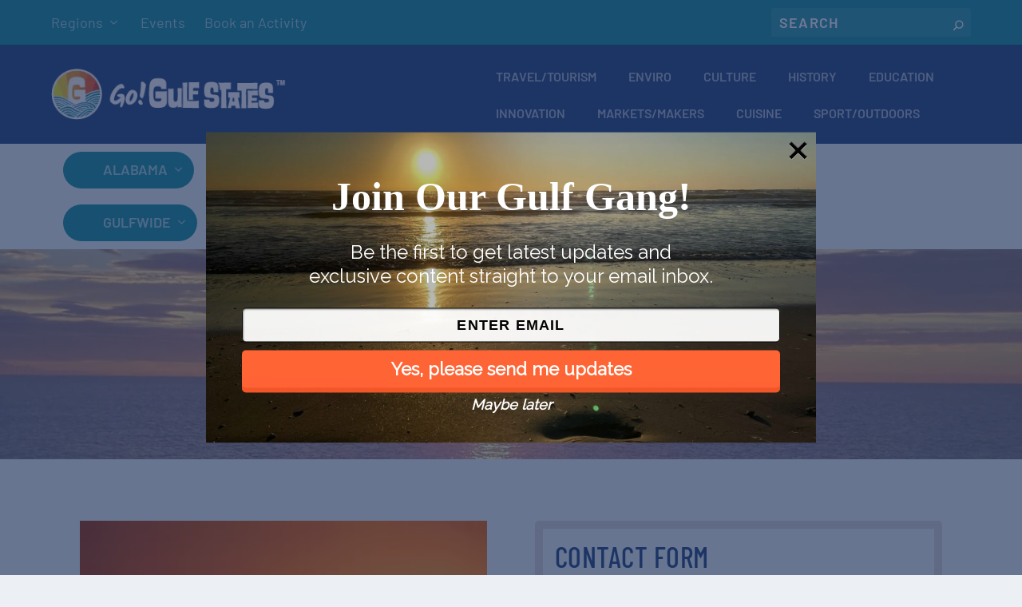

--- FILE ---
content_type: text/css; charset=UTF-8
request_url: https://www.gogulfstates.com/wp-content/themes/Extra-child/style.css
body_size: 6949
content:
/*
Theme Name: Extra - GoGulfStates
Theme URI: http://localhost/
description: >-
  Extra theme for GGS
Author: Jimmy Flannigan
Template: Extra
Version: 1.6.4
License: GNU General Public License v2
License URI: http://www.gnu.org/licenses/gpl-2.0.html
*/
@import url('https://fonts.googleapis.com/css?family=Barlow+Condensed&display=swap');

* {
	cursor:url("../Extra-child/images/dolphin-cursor2.png"),auto;
}
a,a * {	
	cursor:url("../Extra-child/images/dolphin-cursor-link2.png"),auto!important;
}
.tribe-common a {
	cursor:url("../Extra-child/images/dolphin-cursor-link2.png"),auto;
}

.tribe-events-footer {display:none;}
.tribe-events-page-template #page-container {
	background:url(../Extra-child/images/4031279-web.jpg);
	background-size:1422px;
}
.tribe-events-page-template .tribe-events-footer {display:inherit;}

#footer {background:url(../Extra-child/images/bg.png);background-repeat:repeat-x;background-position-y:100px;}
#footer-wrapper {background:url(../Extra-child/images/footer4.png);background-size:auto;background-repeat:repeat-x;padding:300px 0 0 0;}
@media (min-width:1200px) {
	#footer-wrapper {background-size:cover;}	
}
@media (min-width:1150px) {
	/* .page-template-template-collab .author-box-content {width:48%;} */
	/* .page-template-template-collab .author-box-content {width:15%;} */
	.page-template-template-collab .author-box-links {margin:0;}
	.page-template-template-collab .author-box-description {max-width: auto;}
}
@media (min-width:1025px) {
	#et-navigation {width:615px;}
	#et-navigation>ul>li {margin:0 20px;}
	#et-navigation>ul>li>a {padding:0 0 30px;}
}
@media (min-width:1150px) {
	/* .page-template-template-collab .author-box-content {width:48%;} */
	.page-template-template-collab .author-box-content {width:15%;}
	.page-template-template-collab .author-box-links {margin:0;}
	.page-template-template-collab .author-box-description {max-width: auto;}
}
@media only screen and (max-width: 768px) {
	.posts-blog-feed-module .paginated_content .paginated_page[data-columns]::before, .with_sidebar .posts-blog-feed-module .paginated_content .paginated_page[data-columns]::before {display:none;}
	
	.ggs_widget_collabs .et_pb_column.et_pb_column_1_4 {min-width: 50%!important;max-width: 50%!important;}
	
	.tribe-events-c-view-selector__content {width:125px;}
}
@media only screen and (max-width: 480px) {
	.featured-posts-slider-module .carousel-item .post-content h3 a {color:white!important;}
	div.event-listings-btn {display:block;}
}

.event-listings-btn {display:none;}

#footer-bottom {background:none;}
#footer-info {color:white;}
#footer-nav {color:white;}
#footer-nav a {color:white;}
.footer-nav {color:white;float:left;width:225px;margin:80px 15px 15px 15px;}
.footer-nav ul {margin:0;padding:0;}
.footer-nav li {margin:0;padding:0;list-style-type: none;}
.footer-nav a {color:white;}
.footer-title {font-weight:bold;padding-bottom:10px;}
#footer-icons.footer-nav li {display:inline-block;}
#footer-icons.footer-nav li .et-extra-icon {font-size:34px;width:48px;}
#footer-menu .sub-menu {margin-left:1.5em;}

h1,h2,h3,h4 {font-family: 'PT Sans Narrow', sans-serif;}
.single-activity h2 {font-size:26px!important;}
.single-activity h3 {font-size:22px!important;}
	
.posts-blog-feed-module .post-title.entry-title a {font-size:24px;}
.posts-blog-feed-module .excerpt.entry-summary {display:none;}

.page-template-template-collab .author-box {background:none;box-shadow:none;-webkit-box-shadow:none;}
.page-template-template-collab .author-box-content {margin:10px;flex-wrap:wrap;border-radius: 3px;background-color:white;
	box-shadow: 0 1px 3px rgb(0 0 0 / 10%);-webkit-box-shadow: 0 1px 3px rgb(0 0 0 / 10%);
	width: 190px;
}
.page-template-template-collab .author-box-description {max-width: 27ch;}
.page-template-template-collab .author-box-links a {display:block;margin:4px 0px;font-weight:bolder;}

.flex-row-break {
  flex-basis: 100%;
  height: 0;
}

.page-template-template-page article {border:0px;-webkit-box-shadow:none;box-shadow:none;background:none;}
.page-template-template-page .et_pb_section {background-color:inherit;}

.timezone {display:none;}

.home-carousel p {display:none;}
.ggs-carousel {}
.tns-ovh {border-radius:14px;margin-bottom:20px;}
.tns-item {background-size:cover;background-position:center;}
.tns-item > div {
	background-image: -webkit-linear-gradient(left, rgba(244,174,26,0.75) 0%, rgb(241,91,34,0.55) 100%);
	background-image: -o-linear-gradient(left, rgba(244,174,26,0.75) 0%, rgb(241,91,34,0.55) 100%);
	background-image: linear-gradient(to right, rgba(244,174,26,0.75) 0%, rgb(241,91,34,0.55) 100%);
    background-color: rgba(31,72,126,0.55);
	height:200px;overflow: hidden;padding:10px;text-align:center;}
.tns-item > div:hover {background-image:none;
    background-color: rgba(31,72,126,0.55);}
.tns-item > div a {color:white;}
.tns-item > div .cat > span { display:block; font-size:18px; padding:3px 0 3px 0;border-bottom:1px solid grey;font-weight: bold; text-shadow: 2px 2px #00000094}
.tns-item > div .cat > span:first-child {
	font-family: 'Barlow Condensed', Helvetica, Arial, Lucida, sans-serif !important;    
	font-size:22px;
    text-transform: uppercase; }
.tns-item > div a.title {font-size:14px;text-shadow: 1px 1px #0000009c;
    margin-top: 30px;
    display: inline-block;}


#et-navigation > ul > li > a:hover:before {
  -webkit-transform: none;
		  transform: none;
  width:100%;
  opacity: 1; }
#et-navigation > ul > li > a:before {
	content: '';
	position: absolute;
	top: 23px;
	background-image:url(images/ggs-waves2.png);
	background-size:80px;
	background-repeat:repeat-x;
	background-color:transparent;
	width: 0;
	left:0;right:0;
	height: 10px;
	-webkit-transform: none;
			transform: none;
	opacity: 0;
	-webkit-transition: width 0.35s ease-in-out;
			transition: width 0.35s ease-in-out; }

a.small-button, a.wp-block-button__link {
	background:#ef9621!important;
	color:white !important;
	font-size:0.85em!important;
	text-shadow: none!important;
	border:0!important;
	text-decoration:none !important;
	border-radius:11px!important;
	font-family: 'Barlow Condensed',Helvetica,Arial,Lucida,sans-serif!important;
	font-weight: 600!important;
	text-transform: uppercase!important;
}
a.small-button.smallblue {color:white!important;}

.btn-holiday img {height:16px;margin:0 6px;}
.et_pb_extra_column_sidebar .et_pb_widget {
	background:none;
	
	box-shadow:0 0 0;
	-webkit-box-shadow:0 0 0;
	min-width:333px;
}
.et_pb_extra_column_sidebar>div:first-child:empty {margin:0;}

/* category widget */
.ggs-widget-cat {background-color:#108fa0;border-radius:10px;padding:13px;margin:8px;width:17%;position: relative;float:left;}
.ggs-widget-cat a {}
.ggs-widget-cat a .title {display:none;}
.ggs-widget-cat a .icon {
	display:block;background-size: 58%;width:100%;height:45px;
	background-position: center;background-repeat:no-repeat;
}
.ggs-widget-cat .counter {
	position:absolute;top:-5px;right:-10px;background-color:red;border-radius: 10px;color:white;
	font-family:arial; font-size:0.75em;padding:1px 7px;font-weight:bold;
	}

#ggs-widget-cat-65 .icon {background-image: url(images/Alabama-icon.png);}
#ggs-widget-cat-66 .icon {background-image: url(images/Florida-icon.png);}
#ggs-widget-cat-64 .icon {background-image: url(images/Louisiana-icon.png);}
#ggs-widget-cat-35 .icon {background-image: url(images/Mississippi-icon.png);}
#ggs-widget-cat-56 .icon {background-image: url(images/Texas-icon.png);}
#ggs-widget-cat-33 .icon {background-image: url(images/Gulfwide-icon.png);}

.et_pb_extra_column_sidebar .widgettitle {background: #108fa0;
    font-family: 'Barlow Condensed', Helvetica, Arial, Lucida, sans-serif !important;
    padding: 15px 20px;
    color: #FFFFFF !important;
    font-size: 18px !important;
    text-align: center;
    font-weight: 600 !important;
    line-height: 1;
    text-transform: uppercase;
	border-radius: 10px 10px 0 0;
}
@media (min-width:768px) {
	.ggs-widget-cat {width:9%}
}
@media (min-width:1025px) {
	.ggs-widget-cat {width:28%;}
}


/* region menu */
#region-header {
  margin: 0; }
  #region-header .container {
    display: -webkit-box;
    display: -ms-flexbox;
    display: flex;
    -webkit-box-align: stretch;
        -ms-flex-align: stretch;
            align-items: stretch;
    -ms-flex-wrap: wrap;
        flex-wrap: wrap;
    -webkit-box-orient: horizontal;
    -webkit-box-direction: normal;
        -ms-flex-direction: row;
            flex-direction: row;
    -webkit-box-pack: justify;
        -ms-flex-pack: justify;
            justify-content: space-between; }

/* ET Navigation */
#region-navigation {
  margin:0 auto;
  display: -webkit-box;
  display: -ms-flexbox;
  display: flex;
  -webkit-box-align: end;
      -ms-flex-align: end;
          align-items: flex-end;
  -webkit-box-ordinal-group: 4;
      -ms-flex-order: 3;
          order: 3; }
  #region-navigation > ul {
    display: -webkit-box;
    display: -ms-flexbox;
    display: flex;
    -webkit-box-orient: horizontal;
    -webkit-box-direction: normal;
        -ms-flex-direction: row;
            flex-direction: row;
    -ms-flex-wrap: wrap;
        flex-wrap: wrap; }
    #region-navigation > ul > li {
      display: inline-block;
      text-transform: uppercase;
      margin: 0 15px; }
      #region-navigation > ul > li.current-menu-item > a, #region-navigation > ul > li.current_page_item > a {
        color: #FFFFFF; }
        #region-navigation > ul > li.current-menu-item > a:before, #region-navigation > ul > li.current_page_item > a:before {
          -webkit-transform: translateY(18px);
                  transform: translateY(18px);
          opacity: 1; }
      #region-navigation > ul > li.menu-item-has-children > a:before {
        width: calc(100% - 21px); }
      #region-navigation > ul > li > a {
        position: relative;
        display: block;
        border: 0;
        padding: 13px 10px 15px 50px;margin:10px 0;
        font-weight: 600; 
		background-color: #108fa0;    	
    	background-size: 35px;
    	border-radius: 25px;
    	background-repeat: no-repeat;
    	background-position-y: center;
    	background-position-x: 5px;
		}
		#region-navigation #menu-item-9620 > a {background-image: url(images/Alabama-icon.png);}
		#region-navigation #menu-item-9621 > a {background-image: url(images/Florida-icon.png);}
		#region-navigation #menu-item-9623 > a {background-image: url(images/Louisiana-icon.png);}
		#region-navigation #menu-item-9624 > a {background-image: url(images/Mississippi-icon.png);}
		#region-navigation #menu-item-9625 > a {background-image: url(images/Texas-icon.png);}
		#region-navigation #menu-item-9622 > a {background-image: url(images/Gulfwide-icon.png);}
		#region-navigation > ul > li > a:hover {
			background-color:#1f487e;
		}
        /* #region-navigation > ul > li > a:hover:before {
          -webkit-transform: translateY(18px);
                  transform: translateY(18px);
          opacity: 1; } 
        #region-navigation > ul > li > a:before {
          content: '';
          position: absolute;
          top: 10px;
          left: 0;
          background: #FFFFFF;
          width: 100%;
          height: 2px;
          -webkit-transform: translateY(24px);
                  transform: translateY(24px);
          opacity: 0;
          -webkit-transition: 0.3s ease;
          transition: 0.3s ease; }
		*/
      #region-navigation > ul > li > ul {
        left: -20px; }
      #region-navigation > ul > li.mega-menu > ul ul {
        visibility: hidden; }
      #region-navigation > ul > li.mega-menu:hover > ul ul {
        visibility: visible; }
  #region-navigation li li {
    padding: 0 30px; }
    #region-navigation li li:last-child > a {
      border: 0; }
  #region-navigation li a {
    padding: 15px 0;
    border-bottom: 1px solid rgba(255, 255, 255, 0.1);
    font-weight: 600;
    color: rgba(255, 255, 255, 0.6);
    text-transform: uppercase; }
    /*#region-navigation li a:hover {
      background: 0; }*/
  #region-navigation .mega-menu {
    position: static;
    color: black; }
    #region-navigation .mega-menu > ul > li > a:first-of-type {
      font-weight: 600;
      color: black; }
    #region-navigation .mega-menu .comment-bubble:before {
      color: rgba(255, 255, 255, 0.6); }
    #region-navigation .mega-menu:hover > ul ul {
      visibility: visible; }
    #region-navigation .mega-menu > ul {
      top: 100%;
      left: 0;
      display: -webkit-box;
      display: -ms-flexbox;
      display: flex;
      -webkit-box-orient: horizontal;
      -webkit-box-direction: normal;
          -ms-flex-direction: row;
              flex-direction: row;
      -ms-flex-wrap: nowrap;
          flex-wrap: nowrap;
      width: 100%;
      padding: 8px 8px; margin: 0 0 0 25px;
		border-radius:5px;
		-webkit-box-shadow: 3px 6px 5px 11px rgb(0 0 0 / 10%);
		box-shadow: 3px 6px 5px 11px rgb(0 0 0 / 10%);
		}
      #region-navigation .mega-menu > ul > li {
        -ms-flex-preferred-size: 25%;
            flex-basis: 25%;
        width: 25%;
        padding: 0 20px; }
        #region-navigation .mega-menu > ul > li > a {
          color: #FFFFFF; }
        #region-navigation .mega-menu > ul > li:last-child > a:first-of-type {
          border-bottom: 1px solid rgba(255, 255, 255, 0.1); }
      #region-navigation .mega-menu > ul li li {
        padding: 0; }
      #region-navigation .mega-menu > ul a:after {
        display: none; }
      #region-navigation .mega-menu > ul ul {
        position: relative;
        top: 0;
        left: 0;
        display: block;
        width: 100%;
        padding: 0;
        border: 0;
        -webkit-box-shadow: none;
                box-shadow: none;
        visibility: hidden;
        opacity: 1;
        -webkit-transition: 0s;
        transition: 0s;
        -webkit-transition-delay: 0s;
                transition-delay: 0s; }
    #region-navigation .mega-menu-featured > ul > li {
      width: 33.33333%;
      -ms-flex-preferred-size: 33.33333%;
          flex-basis: 33.33333%;
      padding: 20px; }
      #region-navigation .mega-menu-featured > ul > li:nth-child(2) .title, #region-navigation .mega-menu-featured > ul > li:nth-child(3) .title {
        visibility: hidden; }
      #region-navigation .mega-menu-featured > ul > li:nth-child(2) a.title, #region-navigation .mega-menu-featured > ul > li:nth-child(3) a.title {
        border: 0;
        visibility: visible; }
    #region-navigation .mega-menu-featured .title {
      padding: 0;
      color: black;
      font-size: 20px; font-family: 'PT Sans Narrow', sans-serif;
      font-weight: 600;
      line-height: 1;
      pointer-events: none; }
    #region-navigation .mega-menu-featured .featured-post a {
      border: 0;
      padding: 0; }
    #region-navigation .mega-menu-featured .featured-post h2 {
      padding: 0;
      color: black;
      font-size: 14px;
      font-weight: 600; }
    #region-navigation .mega-menu-featured .featured-post .post-meta {
      font-size: 12px;
      line-height: 1.7em;
      text-transform: none; }
      #region-navigation .mega-menu-featured .featured-post .post-meta a {
        display: inline-block;
        width: auto;
        margin: 0;
        color: black;
        font-size: inherit;
        font-weight: 400; }
      #region-navigation .mega-menu-featured .featured-post .post-meta .rating-star:before {
        color: #FFFFFF; }
    #region-navigation .mega-menu-featured .featured-image {
      display: block;
      width: 100%;
      margin: 20px 0; }
      #region-navigation .mega-menu-featured .featured-image img {
        display: block;
        width: 100%; }
    #region-navigation .mega-menu-featured .recent-list li {
      padding: 15px 0;
      border-bottom: 1px solid rgba(255, 255, 255, 0.1); }
      #region-navigation .mega-menu-featured .recent-list li:last-child {
        border: 0; }
    #region-navigation .mega-menu-featured .recent-post .post-content {
      display: -webkit-box;
      display: -ms-flexbox;
      display: flex;
      -webkit-box-orient: horizontal;
      -webkit-box-direction: normal;
          -ms-flex-direction: row;
              flex-direction: row;
      -ms-flex-wrap: nowrap;
          flex-wrap: nowrap; }
      #region-navigation .mega-menu-featured .recent-post .post-content > a {
        max-width: 50px;
        min-width: 50px;
        max-height: 50px;
        min-height: 50px;
        border: 0;
        margin: 0 20px 0 0;
        padding: 0; }
      #region-navigation .mega-menu-featured .recent-post .post-content a {
        display: inline-block;
        width: auto;
        border: 0;
        padding: 0; }
    #region-navigation .mega-menu-featured .recent-post .post-thumbnail {
      display: inline-block;
      width: 100%;
      margin: 0;
      padding: 0; }
    #region-navigation .mega-menu-featured .recent-post .post-meta {
      font-size: 12px;
      line-height: 1.7em;
      text-transform: none; }
      #region-navigation .mega-menu-featured .recent-post .post-meta h3 {
        display: block;
        padding: 0;
        color: black;
        font-size: 14px; }
        #region-navigation .mega-menu-featured .recent-post .post-meta h3 a {
          color: inherit;
          text-transform: none; }
      #region-navigation .mega-menu-featured .recent-post .post-meta a {
        padding: 0;
        font-size: inherit;
        font-weight: inherit;
		  color:black;
		}
  .centered #region-navigation {
    -webkit-box-ordinal-group: 4;
        -ms-flex-order: 3;
            order: 3;
    margin: 0 auto; }
  .has_headerad #region-navigation {
    width: 100%; }
  .left-right #region-navigation {
    -webkit-box-ordinal-group: 4;
        -ms-flex-order: 3;
            order: 3; }

/* ET Menu Animation */
.et_primary_nav_dropdown_animation_fadeInTop #region-header #region-menu .menu-item-has-children:hover > ul {
  top: 100%; }

.et_primary_nav_dropdown_animation_fadeInTop #region-header #region-menu .menu-item-has-children > ul {
  top: 80%; }
  .et_primary_nav_dropdown_animation_fadeInTop #region-header #region-menu .menu-item-has-children > ul .menu-item-has-children:hover > ul {
    top: -10px; }
  .et_primary_nav_dropdown_animation_fadeInTop #region-header #region-menu .menu-item-has-children > ul .menu-item-has-children ul {
    top: -20px; }

.et_primary_nav_dropdown_animation_fadeInRight #region-header #region-menu .menu-item-has-children:hover > ul {
  left: -20px; }

.et_primary_nav_dropdown_animation_fadeInRight #region-header #region-menu .menu-item-has-children > ul {
  left: 10%; }
  .et_primary_nav_dropdown_animation_fadeInRight #region-header #region-menu .menu-item-has-children > ul .menu-item-has-children:hover > ul {
    left: 100%; }
  .et_primary_nav_dropdown_animation_fadeInRight #region-header #region-menu .menu-item-has-children > ul .menu-item-has-children ul {
    left: 110%; }

.et_primary_nav_dropdown_animation_fadeInRight #region-header #region-menu .menu-item-has-children.mega-menu:hover > ul {
  left: 0; }

.et_primary_nav_dropdown_animation_fadeInRight #region-header #region-menu .menu-item-has-children.mega-menu > ul .menu-item-has-children ul {
  left: 0; }

.et_primary_nav_dropdown_animation_fadeInBottom #region-header #region-menu .menu-item-has-children:hover > ul {
  top: 100%; }

.et_primary_nav_dropdown_animation_fadeInBottom #region-header #region-menu .menu-item-has-children > ul {
  top: 110%; }
  .et_primary_nav_dropdown_animation_fadeInBottom #region-header #region-menu .menu-item-has-children > ul .menu-item-has-children:hover > ul {
    top: 0; }
  .et_primary_nav_dropdown_animation_fadeInBottom #region-header #region-menu .menu-item-has-children > ul .menu-item-has-children ul {
    top: 110%; }

.et_primary_nav_dropdown_animation_fadeInLeft #region-header #region-menu .menu-item-has-children:hover > ul {
  left: -20px; }

.et_primary_nav_dropdown_animation_fadeInLeft #region-header #region-menu .menu-item-has-children > ul {
  left: -40px; }
  .et_primary_nav_dropdown_animation_fadeInLeft #region-header #region-menu .menu-item-has-children > ul .menu-item-has-children:hover > ul {
    left: 100%; }
  .et_primary_nav_dropdown_animation_fadeInLeft #region-header #region-menu .menu-item-has-children > ul .menu-item-has-children ul {
    left: 90%; }

.et_primary_nav_dropdown_animation_fadeInLeft #region-header #region-menu .menu-item-has-children.mega-menu:hover > ul {
  left: 0; }

.et_primary_nav_dropdown_animation_fadeInLeft #region-header #region-menu .menu-item-has-children.mega-menu > ul .menu-item-has-children ul {
  left: 0; }

.et_primary_nav_dropdown_animation_scaleInRight #region-header #region-menu .menu-item-has-children:hover > ul, .et_primary_nav_dropdown_animation_scaleInLeft #region-header #region-menu .menu-item-has-children:hover > ul, .et_primary_nav_dropdown_animation_scaleInCenter #region-header #region-menu .menu-item-has-children:hover > ul {
  -webkit-transform: scale(1);
          transform: scale(1); }

.et_primary_nav_dropdown_animation_scaleInRight #region-header #region-menu .menu-item-has-children > ul, .et_primary_nav_dropdown_animation_scaleInLeft #region-header #region-menu .menu-item-has-children > ul, .et_primary_nav_dropdown_animation_scaleInCenter #region-header #region-menu .menu-item-has-children > ul {
  -webkit-transform: scale(0);
          transform: scale(0); }

.et_primary_nav_dropdown_animation_scaleInRight #region-header #region-menu .menu-item-has-children.mega-menu > ul .menu-item-has-children ul, .et_primary_nav_dropdown_animation_scaleInLeft #region-header #region-menu .menu-item-has-children.mega-menu > ul .menu-item-has-children ul, .et_primary_nav_dropdown_animation_scaleInCenter #region-header #region-menu .menu-item-has-children.mega-menu > ul .menu-item-has-children ul {
  -webkit-transform: scale(1);
          transform: scale(1); }

.et_primary_nav_dropdown_animation_scaleInRight #region-header #region-menu .menu-item-has-children > ul {
  -webkit-transform-origin: top right;
          transform-origin: top right; }

.et_primary_nav_dropdown_animation_scaleInLeft #region-header #region-menu .menu-item-has-children > ul {
  -webkit-transform-origin: top left;
          transform-origin: top left; }

.et_primary_nav_dropdown_animation_scaleInCenter #region-header #region-menu .menu-item-has-children > ul {
  -webkit-transform-origin: top center;
          transform-origin: top center; }

.et_primary_nav_dropdown_animation_flipInY #region-header #region-menu .menu-item-has-children.mega-menu > ul ul, .et_primary_nav_dropdown_animation_flipInX #region-header #region-menu .menu-item-has-children.mega-menu > ul ul {
  background: 0;
  -webkit-transform: none;
          transform: none; }

.et_primary_nav_dropdown_animation_flipInX #region-header #region-menu .menu-item-has-children > ul, .et_primary_nav_dropdown_animation_flipInY #region-header #region-menu .menu-item-has-children > ul {
  -webkit-transform: rotate3d(0, 1, 0, 90deg);
          transform: rotate3d(0, 1, 0, 90deg);
  -webkit-transform-origin: top center;
          transform-origin: top center;
  -webkit-backface-visibility: hidden;
          backface-visibility: hidden;
  opacity: 1; }

.et_primary_nav_dropdown_animation_flipInX #region-header #region-menu .menu-item-has-children:hover > ul {
  -webkit-transform: rotate3d(1, 0, 0, 0deg);
          transform: rotate3d(1, 0, 0, 0deg); }

.et_primary_nav_dropdown_animation_flipInX #region-header #region-menu .menu-item-has-children > ul {
  -webkit-transform: rotate3d(1, 0, 0, 90deg) perspective(800px);
          transform: rotate3d(1, 0, 0, 90deg) perspective(800px); }

.et_primary_nav_dropdown_animation_flipInY #region-header #region-menu .menu-item-has-children:hover > ul {
  -webkit-transform: rotate3d(0, 1, 0, 0deg);
          transform: rotate3d(0, 1, 0, 0deg); }

.et_primary_nav_dropdown_animation_flipInY #region-header #region-menu .menu-item-has-children > ul {
  -webkit-transform: rotate3d(0, 1, 0, 90deg) perspective(800px);
          transform: rotate3d(0, 1, 0, 90deg) perspective(800px); }

.et_primary_nav_dropdown_animation_slideInX #region-header #region-menu .menu-item-has-children > ul, .et_primary_nav_dropdown_animation_slideInY #region-header #region-menu .menu-item-has-children > ul {
  -webkit-backface-visibility: hidden;
          backface-visibility: hidden; }

.et_primary_nav_dropdown_animation_slideInX #region-header #region-menu .menu-item-has-children:hover > ul {
  -webkit-transform: rotateX(0deg) perspective(0);
          transform: rotateX(0deg) perspective(0); }

.et_primary_nav_dropdown_animation_slideInX #region-header #region-menu .menu-item-has-children > ul {
  -webkit-transform: rotateX(180deg) perspective(800px);
          transform: rotateX(180deg) perspective(800px);
  -webkit-transform-origin: top center;
          transform-origin: top center; }

.et_primary_nav_dropdown_animation_slideInY #region-header #region-menu .menu-item-has-children:hover > ul {
  -webkit-transform: rotateY(0deg) perspective(0);
          transform: rotateY(0deg) perspective(0); }

.et_primary_nav_dropdown_animation_slideInY #region-header #region-menu .menu-item-has-children > ul {
  -webkit-transform: rotateY(180deg) perspective(800px);
          transform: rotateY(180deg) perspective(800px);
  -webkit-transform-origin: top left;
          transform-origin: top left; }

@media only screen and (max-width: 1024px) {
	#region-header-wrapper {display:none;}	
}
@media only screen and (min-width: 1024px) {
	.et_fixed_nav .et-fixed-header #main-header { z-index: 100; }
}
/* end region menu */

.tribe-events-c-nav__list-item--prev a, .tribe-events-c-nav__list-item--next a  {
	background:#ef9621;
	color:white !important;
	--tec-color-accent-primary:white;--tec-color-icon-active:white;	
	text-shadow: none;
	border:0;
	text-decoration:none !important;
	border-radius:11px;
	font-family: 'Barlow Condensed',Helvetica,Arial,Lucida,sans-serif !important;
	font-weight: 600 !important;
	text-transform: uppercase;
	padding: 0.1em 0.5em;
}


.et_extra_layout .et_pb_extra_column_main .et_pb_column .module-head h1 {font-size:20px;color:#1f487e !important;}
.et_extra_other_module:last-child, .et_pb_extra_module:last-child {flex-grow:0 !important;}

#et-info .et-top-search .et-search-field {width:250px;}

.post-content.entry-content a {text-decoration:underline;}

.et_pb_widget .widgettitle {
	background:#1f487e;
	font-family: 'Barlow';
    text-align: center;
    font-size: 18px;
}
.et_pb_extra_module {border-width:11px;border-radius:11px;}

.et_pb_column_1_2 .featured-posts-slider-module .carousel-item .post-content-box, .et_pb_column_2_3 .featured-posts-slider-module .carousel-item .post-content-box, .et_pb_column_3_4 .featured-posts-slider-module .carousel-item .post-content-box, .et_pb_column_3_5 .featured-posts-slider-module .carousel-item .post-content-box, .et_pb_column_4_4 .featured-posts-slider-module .carousel-item .post-content-box {
    background: rgba(31,72,126,.6);
}

.et_pb_row.et_pb_row_0 div.post-content-box {top:0 !important;bottom:auto !important;}
.et_pb_row.et_pb_row_1 .entry-title a, .et_pb_row.et_pb_row_2 .entry-title a {font-size:24px;}

.ggsfeature {
	display: block;
    top: 15px;
    position: absolute;
    right: 5px;
	background-color: #ef9621;
    border: 0px solid black;
	border-radius:11px;
    font-size: 12px;
    line-height: 15px;
    padding: 5px;
	color: white;
}
.ggsfeature span {font-size:18px;line-height:16px;}
article .header .ggsfeature {left:5px;right:auto;}
.orig-pub-date {font-style:italic;font-size:0.75em;} 
.imgattr {font-style:italic;font-size:0.75em;text-align: center;margin:-30px 0 15px 0;}
.ggs-ed-note {font-style:italic;font-size:0.9em;text-align:left;border-bottom:1px gray solid;margin:0 0 15px 0;color:#1f487e;}

.author-box-description .author-link {font-size:0.8em !important;}
h1.archive-title {background-image:url('../Extra-child/images/go-title.png');background-position:top left;background-repeat: no-repeat;
	color:rgb(0,0,0,0.65);
	background-size: 70px;
	font-family:'Barlow Condensed',Helvetica,Arial,Lucida,sans-serif;
	font-weight: 700;
	font-size:2.3em;
    padding:15px 0 20px 80px;}
@media only screen and (max-width: 768px) {
	h1.archive-title {padding-top:0px;line-height:0.8em;}
	h3 a {font-size:18px!important;}
	.posts-blog-feed-module .post-title.entry-title a {font-size:20px;}
	
	.tribe-events .tribe-events-calendar-list__event-date-tag {width:60px;padding-right:8px;}
	.tribe-events .tribe-events-c-nav__prev-icon-svg, .tribe-events .tribe-events-c-nav__next-icon-svg {width:16px;}
	.tribe-events-c-nav__prev-label, .tribe-events-c-nav__next-label {font-size:24px;}
	
}
h1.archive-title a {
	float:right;font-size:0.5em;
}

.related-post .title a {font-size:18px;}

.featured-posts-slider-module {border-radius: 11px;}
.featured-posts-slider-module .et-pb-controllers {top:auto;bottom:0px;}
.wp-post-image, .avatar, .related-post .featured-image img, .post-thumbnail img, .posts-blog-feed-module .header img {border-radius:11px;}

.ggs-feed-rotator.featured-posts-slider-module .carousel-item.et_pb_slide {height:250px;}
.ggs-feed-rotator.featured-posts-slider-module .post-content-box {background:none;position:relative;}

.page-template-template-map #main-content {padding:0px;}
.ggs_map_header {background-color:white;padding-top:25px;}
.ggs_map_header img {float:left;}
.ggs_map_header p {font-size:0.85em;}
.ggs_map_click_img {background-color:white;padding:2px;}

.page-template-template-basic #main-content {padding-top:0;}
.page-template-template-basic article {border:0;background:none;-webkit-box-shadow:none;box-shadow:none;}
.page-template-template-basic article .post-thumbnail {margin:0;}
.page-template-template-basic article .post-thumbnail.header img {border-radius:0px;}
.page-template-template-basic article h4 {font-size: 24px;text-transform: none;}

.tribe-events-widget-events-list article {border:0;background:none;-webkit-box-shadow:none;box-shadow:none;margin:0;}

#tribe-events-pg-template {max-width:inherit;}

.tribe-events .tribe-events-c-search__button {background-color:#108fa0;}
.tribe-events .tribe-events-c-search__button:hover {background-color:#1f487e;}
.tribe-common-c-btn-border-small.tribe-events-c-top-bar__today-button {font-size:16px !important;}
.tribe-events-c-top-bar__datepicker-time {font-size:14px;}
.tribe-common--breakpoint-medium.tribe-common .tribe-common-h6--min-medium {font-size: 20px;font-weight: 700;color:#1f487e;}
.tribe-events-view--map .tribe-common--breakpoint-medium.tribe-common .tribe-common-b3--min-medium {line-height:1em;}
address.tribe-events-pro-map__event-venue.tribe-common-b3 {display:none;}
.tribe-events-pro .tribe-events-pro-map__event-cards-scroll-pane {width:8px!important;opacity:inherit!important;}
.tribe-events-pro .tribe-events-pro-map__event-cards-scroll-slider {background:blue!important;}

.tribe-events-pro-map__event-column button:not(.et_pb_menu__icon) {
	text-transform: none!important;background:none!important;
}
.tribe-events-c-nav__list-item a {font-size:18px !important;}
h3.tribe-events-pro-map__event-title 
	{text-transform:uppercase;
		font-family:'Barlow Condensed',Helvetica,Arial,Lucida,sans-serif !important;font-size:22px !important;line-height:1.1em !important;font-weight: 600 !important;}
h3.tribe-events-pro-map__event-tooltip-title a 
	{text-transform:uppercase;font-family:'Barlow Condensed',Helvetica,Arial,Lucida,sans-serif !important;font-size:22px !important;line-height:0.85em !important;font-weight: 600 !important;}
address.tribe-events-pro-map__event-venue {font-size: var(--tec-font-size-1);line-height: var(--tec-line-height-0);}
address.tribe-events-pro-map__event-tooltip-venue {font-size: var(--tec-font-size-1)!important;line-height: var(--tec-line-height-0) !important;}
time.tribe-events-pro-map__event-start-datetime {font-size: var(--tec-font-size-1);line-height: var(--tec-line-height-0)!important;}
time.tribe-events-pro-map__event-tooltip-datetime {font-size: var(--tec-font-size-1);line-height: var(--tec-line-height-0)!important;}
.tribe-events-pro-map__event-datetime-wrapper.tribe-common-b2.tribe-common-b3--min-medium {line-height:0px;}
.tribe-events-pro-map__event-column {background:white;}
.tribe-events-pro-map__event-featured-image-wrapper img {border-radius:5px;}
.tribe-events-series-relationship-marker, .tribe-events-series-relationship-single-marker {font-size:inherit;}

address.tribe-events-pro-map__event-venue.tribe-common-b3:before,address.tribe-events-pro-map__event-tooltip-venue.tribe-common-b2.tribe-common-b3--min-medium:before {
	content: "\e081";
    position: relative;
    font-family: 'ETmodules';
	color:#ef9621;
}
time.tribe-events-pro-map__event-start-datetime:before, time.tribe-events-pro-map__event-tooltip-datetime:before {
	content: "\7d";
    position: relative;
    font-family: 'ETmodules';
	color:#ef9621;
}
.tribe-events-c-nav__list-item.tribe-events-c-nav__list-item--today {display:none;}

@media (max-width: 768px) {
	.tribe-events-pro.tribe-events-pro-map__map {height:400px;}
	.tribe-events-pro.tribe-events-pro-map__event-column {height:600px;}
}

.tribe-common--breakpoint-medium.tribe-common .tribe-common-b2{font-size: var(--tec-font-size-5);}
.tribe-events-pro-photo__event-details .tribe-common--breakpoint-medium.tribe-common .tribe-common-b2{font-size: 14px;}

.tribe-events-calendar-list__event-featured-image
	{border-radius: 11px;}

.tribe-common--breakpoint-medium.tribe-events .tribe-events-calendar-list__event-row {
	margin:var(--tec-spacer-4) var(--tec-grid-gutter-half-negative) var(--tec-spacer-4);
}
.tribe-common--breakpoint-medium.tribe-events .tribe-events-calendar-list__month-separator+.tribe-events-calendar-list__event-row{
	margin-top: var(--tec-spacer-4);
}
.tribe-events .tribe-events-calendar-list__event-date-tag-weekday {font-size: var(--tec-font-size-4);
    font-weight: var(--tec-font-weight-bold);border: 3px solid var(--tec-color-text-secondary);
}
.tribe-events-calendar-list__event-date-tag-daynum {color: white !important;
    background: var(--tec-color-text-secondary);
}
.tribe-events .tribe-events-calendar-list__event-title-link:hover {color:#1f487e;}

.tribe-events-single-event-title {font-family: 'Barlow Condensed',Helvetica,Arial,Lucida,sans-serif;text-transform: uppercase;}
.tribe-events-single .post-header {padding:15px 60px;}
.tribe-events-schedule {font-size: var(--tec-font-size-8);}

.tribe-events-schedule {display: inherit;}
.tribe-events-schedule .timezone {display:none;}
.tribe-events-single-section-title {font-size:22px !important;}
.covid-disclaimer {font-style:italic;text-align: center;padding:15px;font-size: 14px;}

@media (min-width: 768px) {
	.tribe-events-meta-group.tribe-events-meta-group-gmap {flex-basis:350px;}
	.tribe-events-venue-map {width:100%;}
}

.tribe-events-widget-events-list {background:white;border-radius:11px 11px 0 0;}
.tribe-events-widget-events-list__event-venue-address {font-family: 'Barlow', sans-serif !important;font-size:14px;}
h3.tribe-events-pro-photo__event-title.tribe-common-h6 {background:none;text-align:left;padding:0;}
h3.tribe-events-pro-photo__event-title.tribe-common-h6 a {font-size:21px!important;}
.tribe-events-calendar-photo__event-venue {font-size:14px!important;}
.tribe-events-pro .tribe-events-pro-photo__event-featured-image {
	border-radius: 10px;
}

.tribe-common .tribe-common-h6 {
	background: #1f487e;
	font-family: 'Barlow Condensed', Helvetica, Arial, Lucida, sans-serif !important; 
	padding: 15px 20px;
    color: #FFFFFF !important;
    font-size: 18px !important;
	text-align:center;
    font-weight: 600 !important;
    line-height: 1;
    text-transform: uppercase;
}
.tribe-common--breakpoint-medium.tribe-events .tribe-events-l-container {padding-top:40px;}
.tribe-events-calendar-list h3.tribe-events-calendar-list__event-title {
	background:none;text-align:left;padding:0;
} 

.tribe-events-widget-events-list__header {margin-bottom:15px!important;}
a:hover .tribe-events-widget-events-list__header-title {text-decoration: underline;}
a .tribe-events-widget-events-list__header-title {border-radius:11px 11px 0 0;}
.tribe-events-widget-events-list__event-row {
	padding: 0 20px 15px 0 !important;
	border-bottom:1px solid rgba(0, 0, 0, 0.1) !important;
}

.tribe-events-widget-events-list__event-title.tribe-common-h7 a {
	font-size: 18px !important;
    font-weight: 600 !important;
    line-height: 1.3em !important;
}
.tribe-events-widget-events-list__view-more {padding:0 15px 15px 15px !important;}
.tribe-events-widget-events-list__events .tribe-events-c-view-selector__list {width:95%;margin:auto;height:36px;}
.tribe-events-widget-events-list__events .tribe-events-c-view-selector__list-item-icon {display:inline-block;width:23px;}
.tribe-events-widget-events-list__events .tribe-events-c-view-selector__list-item {display:block;width:33%;float:left;text-align: center;}

.tribe-filter-bar button.tribe-filter-bar-c-pill__pill span {font-size:13px;}
.tribe-filter-bar button.tribe-filter-bar-c-pill__pill span.tribe-filter-bar-c-pill__pill-selections span.item {
    padding: 4px 8px;
    border: 1px solid black;
    border-radius: 10px;
    margin: 0 2px;
}
.tribe-common--breakpoint-medium .tribe-filter-bar .tribe-filter-bar-c-filter--pill .tribe-filter-bar-c-filter__filters-close,
.tribe-common--breakpoint-medium .tribe-filter-bar .tribe-filter-bar-c-filter--pill .tribe-filter-bar-c-filter__filters-close:hover{
	background:none!important;    
	top: -3px;right: -5px;height: auto;width: auto;
}
button.tribe-events-c-events-bar__filter-button {background:none;}

.tribe-common--breakpoint-medium.tribe-events .tribe-events-c-view-selector--labels .tribe-events-c-view-selector__list-item-icon {
	display:inline-block!important;
	visibility: visible;
}
.tribe-events .tribe-events-c-view-selector__list-item-icon {height:23px;}
.tribe-events .tribe-events-c-view-selector__list-item-icon .tribe-common-c-svgicon {color:#1f487e;}
.tribe-events .tribe-events-c-view-selector__list-item-icon .tribe-common-c-svgicon__svg-fill {fill:#1f487e;}
.tribe-common .tribe-events-c-view-selector__list a, .tribe-common .tribe-events-c-view-selector__list a:active, .tribe-common .tribe-events-c-view-selector__list a:focus, .tribe-common .tribe-events-c-view-selector__list a:hover, .tribe-common .tribe-events-c-view-selector__list a:visited {color:#1f487e;}

.tribe-common--breakpoint-medium.tribe-events .tribe-events-c-view-selector--tabs .tribe-events-c-view-selector__list {height:auto;}
.tribe-common--breakpoint-medium.tribe-events .tribe-events-c-view-selector--tabs .tribe-events-c-view-selector__list-item-link {padding:11px 0;height:auto;}
.tribe-events-c-view-selector__title {
	font-size: 18px;
    text-align: center;
    font-family: 'Barlow Condensed',Helvetica,Arial,Lucida,sans-serif;
}

.archive.post-type-archive-activity .et_pb_blog_grid .column {margin:0 14px;}
@media only screen and (max-width: 768px) {
	.et_pb_post_title:before {padding-left:0;}
	.archive.post-type-archive-activity .et_pb_blog_grid .column {margin:0;}
	.archive.post-type-archive-activity .et_pb_blog_grid .et_pb_salvattore_content {flex-wrap: wrap;
    	width: 100%;
    	flex-direction: row;}
	#main-content>.et_pb_row {flex-wrap:wrap;}
}

.ggs-activity-grid .entry-title a {font-size:26px!important;}
.ggs-activity-grid .entry-featured-image-url {
  padding-top: 100%;
  display: block;
}
.ggs-activity-grid .entry-featured-image-url img {
  position: absolute;
  height: 100%!important;
  width: 100%;
  top: 0;
  left: 0;
  right: 0;
  bottom: 0;
  object-fit: cover;
}
.ggs-activity-grid article {min-height: 461px;}
.ggs-activity-grid .entry-title {min-height: 67px;}
.ggs-activity-grid .post-meta {min-height: 64px;}

#activity_list_home .posts-carousel-module {box-shadow:grey 0 0 15px;}

.carousel-item.type-activity {
	width:23.5%!important;
    border-radius: 14px;
    margin: 8px 6px;	
	min-height: 227px;
}
.carousel-item.type-activity:hover {
	box-shadow: grey 1px 1px 9px;
}
.carousel-item.type-activity:hover img {filter:brightness(135%);}
@media only screen and (max-width: 768px) {
	.carousel-item.type-activity {width:94%!important;min-height:auto;}
	
}

.wp-pagenavi a,
.wp-pagenavi span {
	color: rgba(0,0,0,0.6);
	background: rgba(0,0,0,0.1);
	font-size: 1em !important;
	line-height: 1em;
	font-weight: bold !important;
	padding: 0.45em 0.8em !important;
	border-radius: 3px;
  	border: none;
	transition: all .5s;
}
.wp-pagenavi span.current {
	color: #2596be !important;
	background: #00A8FF !important;
}
.wp-pagenavi .pages {
	background: none;
}
.wp-pagenavi {
	border-top: none;
	text-align: center;
}